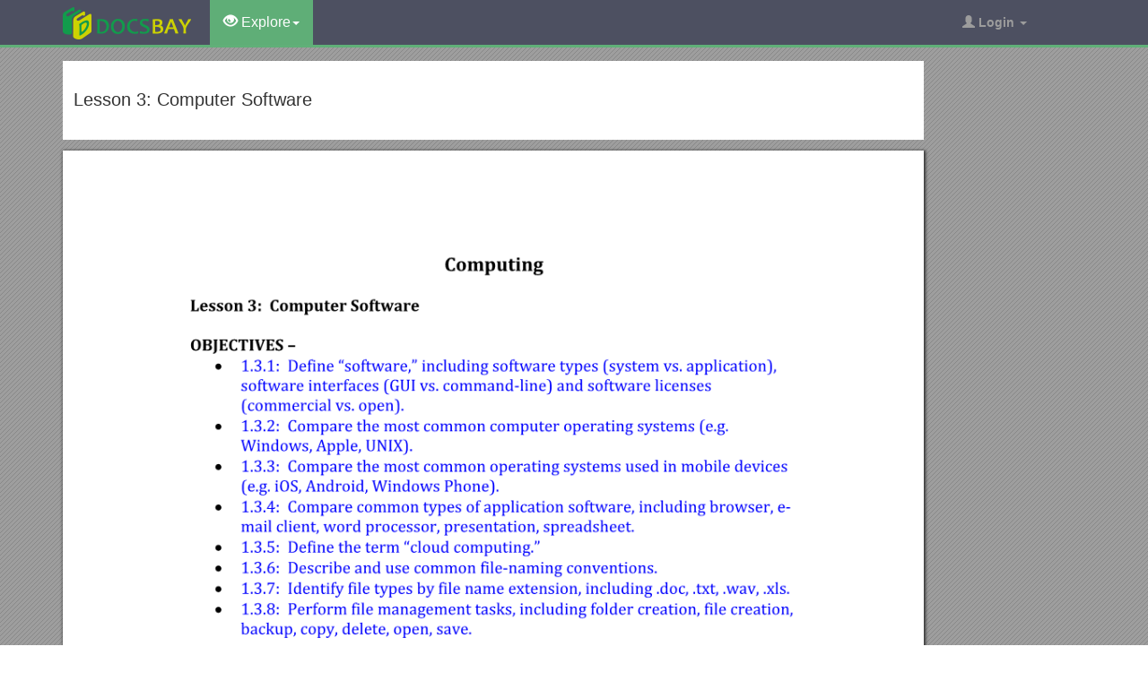

--- FILE ---
content_type: text/html; charset=utf-8
request_url: https://docsbay.net/doc/734292/lesson-3-computer-software
body_size: 8296
content:
<!DOCTYPE html>
<html lang="en">
<head>
    <title>Lesson 3: Computer Software - Docsbay</title>
    <meta charset="utf-8">
    <meta content="IE=edge" http-equiv="X-UA-Compatible">
    <meta name="viewport" content="width=device-width, initial-scale=1">
    <link rel="shortcut icon" href="/favicon.ico">
    <meta name="description" content="Lesson 3: Computer Software.1.3.1: Define software, including software types (system vs. application), software interfaces (GUI vs. command-line) and software licenses (commercial vs. open).1.3.2: Compare the most common computer operating systems (e.g. Windows, Apple, UNIX)">
    <meta property="og:type" content="article">
    <meta property="og:title" content="Lesson 3: Computer Software">
    <meta property="og:description" content="Lesson 3: Computer Software.1.3.1: Define software, including software types (system vs. application), software interfaces (GUI vs. command-line) and software licenses (commercial vs. open).1.3.2: Compare the most common computer operating systems (e.g. Windows, Apple, UNIX)">
    <meta property="og:url" content="//docsbay.net/lesson-3-computer-software">
    <meta property="og:image" content="//data.docsbay.net/img/f148224dff85efe23395e64977867948-1.webp">
    <meta property="og:site_name" content="Docsbay">
    <meta name="twitter:card" content="summary_large_image">
    <meta name="twitter:title" content="Lesson 3: Computer Software">
    <meta name="twitter:description" content="Lesson 3: Computer Software.1.3.1: Define software, including software types (system vs. application), software interfaces (GUI vs. command-line) and software licenses (commercial vs. open).1.3.2: Compare the most common computer operating systems (e.g. Windows, Apple, UNIX)">
    <meta name="twitter:image" content="//data.docsbay.net/img/f148224dff85efe23395e64977867948-1.webp">
    <meta name="twitter:image:src" content="//docsbay.net/images/og_image.png">
    <style type="text/css">
        body, .article-imgview {
            background-color: rgb(82, 86, 89);
            background-image: url([data-uri]);
        }
    </style>

    <link href="/css/bootstrap.min.css" rel="stylesheet" crossorigin="anonymous">
    <script src="https://code.jquery.com/jquery-3.5.1.slim.min.js" crossorigin="anonymous"></script>
    <script src="/js/bootstrap.min.js" integrity="sha384-Tc5IQib027qvyjSMfHjOMaLkfuWVxZxUPnCJA7l2mCWNIpG9mGCD8wGNIcPD7Txa" crossorigin="anonymous"></script>
    <link rel="stylesheet" type="text/css" href="/css/common.css" />
    <script type="text/javascript" src="/js/common.js"></script>
</head>
<body>
    <nav class="navbar navbar-default navbar-inverse navbar-fixed-top">
        <div class="container">
            <div class="navbar-header">
                <button type="button" class="navbar-toggle collapsed" data-toggle="collapse" data-target="#navbar-collapse"> <span class="sr-only">Toggle navigation</span> <span class="icon-bar"></span> <span class="icon-bar"></span> <span class="icon-bar"></span> </button>
                <a class="navbar-brand" href="/"><img src="/images/logo.png" alt="Docsbay logo" /></a>
            </div>
            <div class="collapse navbar-collapse animated fadeIn" id="navbar-collapse">
                <ul class="nav navbar-nav animated fadeIn text16">
                    <li class="dropdown active">
                        <a href="#" class="dropdown-toggle" data-toggle="dropdown"><span class="glyphicon glyphicon-eye-open"></span> Explore<span class="caret"></span></a>
                        <ul class="dropdown-menu animated flipInX" role="menu"><li><a href="/category/education/">Education</a></li><li><a href="/category/colleges-and-universities/">Colleges and Universities</a></li><li><a href="/category/primary-and-secondary-schooling/">Primary and Secondary Schooling</a></li><li><a href="/category/standardized-and-admissions-tests/">Standardized and Admissions Tests</a></li><li><a href="/category/teaching-and-classroom-resources/">Teaching and Classroom Resources</a></li><li><a href="/category/training-and-certification/">Training and Certification</a></li><li><a href="/category/science/">Science</a></li><li><a href="/category/biological-sciences/">Biological Sciences</a></li><li><a href="/category/chemistry/">Chemistry</a></li></ul>
                    </li>
                </ul>
                <ul class="nav navbar-nav navbar-right">
                    <li class="dropdown">
                        <a href="#" class="dropdown-toggle" data-toggle="dropdown"><span class="glyphicon glyphicon-user"></span><b> Login</b> <span class="caret"></span></a>
                        <ul id="login-dp" class="dropdown-menu">
                            <li>
                                <div class="row">
                                    <div class="col-md-12">
                                        <!-- Login -->
                                        <div class="social-buttons">
                                            <div class="iconSpecial"><i class="glyphicon glyphicon-user"></i>Login</div>
                                        </div>
                                        <form class="form" method="post" action="/users/login" accept-charset="UTF-8" id="login-nav">
                                            <div class="form-group">
                                                <label class="sr-only" for="exampleInputEmail2">login</label>
                                                <input type="email" class="form-control" id="exampleInputEmail2" placeholder="username or email" required>
                                            </div>
                                            <div class="form-group">
                                                <label class="sr-only" for="exampleInputPassword2">Senha</label>
                                                <input type="password" class="form-control" id="exampleInputPassword2" placeholder="Password" required>
                                            </div>
                                            <div class="form-group">
                                                <button type="submit" class="btn btn-success btn-block">Entrar</button>
                                                <div class="help-block"> Don't have an account? <a href="/users/signup">Sign up</a></div>
                                            </div>
                                        </form>
                                    </div>
                                </div>
                            </li>
                        </ul>
                    </li>
                </ul>
            </div>
        </div>
    </nav>
    <div class="container">
    <article class="doc-article">
        <div class="article-head">
            <h1>Lesson 3: Computer Software</h1>
        </div>
        <div class="article-imgview">
                <div class="pf"><img src="//data.docsbay.net/img/f148224dff85efe23395e64977867948-1.webp" alt="Lesson 3: Computer Software" /></div>
        </div>
        <div class="article-text">
            <p>Computing</p><p><strong>Lesson 3: Computer Software</strong></p><p>OBJECTIVES – </p><p>·&#xa0; 1.3.1: Define “software,” including software types (system vs. application), software interfaces (GUI vs. command-line) and software licenses (commercial vs. open).</p><p>·&#xa0; 1.3.2: Compare the most common computer operating systems (e.g. Windows, Apple, UNIX).</p><p>·&#xa0; 1.3.3: Compare the most common operating systems used in mobile devices (e.g. iOS, Android, Windows Phone).</p><p>·&#xa0; 1.3.4: Compare common types of application software, including browser, e-mail client, word processor, presentation, spreadsheet.</p><p>·&#xa0; 1.3.5: Define the term “cloud computing.”</p><p>·&#xa0; 1.3.6: Describe and use common file-naming conventions.</p><p>·&#xa0; 1.3.7: Identify file types by file name extension, including .doc, .txt, .wav, .xls.</p><p>·&#xa0; 1.3.8: Perform file management tasks, including folder creation, file creation, backup, copy, delete, open, save.</p><p>By the end of this lesson, you should be able to define and correctly apply the following Key Terms (NOTE:<em> You may want to take out a sheet of paper, write down the words, and then, as you find them in the lesson, jot down a brief definition for study purposes.)</em>:</p><p>ü&#xa0; application software</p><p>ü&#xa0; cloud computing</p><p>ü&#xa0; command-line interface</p><p>ü&#xa0; commercial license</p><p>ü&#xa0; file extension</p><p>ü&#xa0; graphical user interface (GUI)</p><p>ü&#xa0; open-source license</p><p>ü&#xa0; operating system</p><p>ü&#xa0; software license</p><p>ü&#xa0; system software</p><p><strong>SOFTWARE ESSENTIALS</strong></p><p> Software is the set of instructions stored inside a computer. These instructions tell the computer how to work with the hardware. They also enable the user to communicate with the computer. There are two basic types of computer software: system software and application software. </p><p> What is a software license? A <strong>software license</strong> is a legal instrument (usually by way of contract law, with or without printed material) governing the use or redistribution of software. Under United States copyright law, all software is copyright protected, in source code and also object code form. Software licenses typically provide the user with the right one or more copies of the software without violating copyrights. The license also defines the responsibilities of the parties entering into the license agreement and may impose restrictions on how the software can be used.</p><p> What is the difference between open source and commercial licenses? <strong>Commercial software</strong> is created and supported by for-profit companies (e.g. Microsoft) that typically sell licenses for the use of their software and that are driven by maximizing profits. <strong>Open source systems</strong> are overseen by dedicated communities of developers who contribute modifications to improve the product continually and who decide on the course of the software based on the needs of the community.</p>Open Source / Commercial<br>Flexibility for further development and web partner selection. / Better support and typically offers a robust suite of features right out of the box.<br>You don’t have as many limitations on future website expansion and customization and you can continue improving your website “as you go.” / You are tied to a single developer.<br>Overseen by dedicated communities of developers--volunteers. / Developers work for company and are paid.<br>Generally free or has low-cost licensing options. Can provide substantial cost savings to your organization over licensing fees. / Requires purchasing a license. More expensive.<br><p> In order to further understand software, we need to compare a graphical user interface (GUI) to a command-line interface. An interface is a software application’s onscreen appearance, including the tools provided for users to issue commands and access features. The table below compares the two.</p><p></p><p></p><p>A GUI is also called a point-and-click interface.</p><p>The graphic below provides an example of command-line interface.</p><p>System Software</p><p> System software controls how the computer interacts with the system unit’s hardware. The most common type of system software is the operating system (OS). For example, Microsoft 10.10.5 is currently the operating system software we use for the computer lab. The operating system initiates when the computer is turned on and it controls how the hardware and software programs interact. Different types of computers use operating systems that maximize their abilities.</p><p><strong>Desktop and Laptop Operating System Software</strong></p><p> Three of the most common operating systems for desktops and laptops include Microsoft Windows, Mac OS, and Linux. These three operating systems have held the majority of the operating system market for the past 20 years. The table below describes the characteristics of each system.</p><p></p><p>Microsoft Windows 7 Interface</p><p></p><p>Mac OS Interface</p><p></p><p>Linux Ubuntu Interface</p><p><strong>Tablet and Smartphone Operating System Software</strong></p><p> The three common mobile operating systems include Google Android, Apple iOS, and Windows Phone. Each of these three operating systems have unique characteristics and features that attract users. The table below provides the common characteristics of each.</p><p>Google Android Interface</p><p>Apple iOS Interface</p><p>Windows Phone Interface</p><p><strong>Application Software</strong></p><p> Application software allows users to perform specific tasks on their computers. Common uses of application software: composing letters, preparing budgets, playing games, sending and receiving e-mail, browsing the Internet. The table below provides examples of various types of software and its functions.</p><p>Application software is designed to be used within a specific operating system. For example, Mac OS programs do not run on Microsoft Windows computers—unless a version to allow this exists.</p><p> Cloud computing refers to applications and services offered over the Internet. These services are offered from data centers all over the world, which collectively are referred to as the “cloud.” The idea of the “cloud” simplifies the many network connections and computer systems involved in online services. In fact, many network diagrams use the image of a cloud to represent the Internet. This symbolizes the Internet’s broad reach, while simplifying its complexity. Any user with an Internet connection can access the cloud and the services it provides. Since these services are often connected, users can share information between multiple systems and with other users. Examples of cloud computing include online backup services, social networking services, and personal data services such as Apple’s MobileMe. Cloud computing also includes online applications, such as those offered through Microsoft Online Services; Google Docs and Office 365 are examples of online applications. Cloud applications can be run within a browser—like Google Chrome, Safari, Firefox, Internet Explorer. This means they can run on almost any operating system.</p><p>File Management</p><p> Managing files and folders correctly can prevent frustration, errors, and wasted time. Proper file management begins with using proper file naming conventions and good organization techniques. The guidelines for properly naming files and folders include:</p><p>o&#xa0; Using short, simple file and folder names.</p><p>o&#xa0; Using file and folder names that describe the content accurately.</p><p>o&#xa0; Using underscores instead of spaces in file names. For example: descriptive_essay</p><p>o&#xa0; Using all lowercase letters in file names.</p><p>o&#xa0; Avoiding using characters such as ! # $ % @ ^ ~ + : = in file and folder names. NOTE: Some systems do not allow you to use characters in file and folder names and will not accept them.</p><p><strong>File Name Extensions</strong></p><p> A file extension (or simply “extension”) is the suffix at the end of a filename that indicates what type of file it is. Each file on a user’s computer has a unique file extension that tells the operating system which type of file it is. The operating system uses a file’s extension to determine which application can open the file. The following table provides information on common file types and their extensions.</p><p>Assignment #1:</p><ol><li>Get the “Finding Software Terms” worksheet from the privacy desk, front of the classroom.</li><li>Put your name on the worksheet.</li><li>Complete the worksheet.</li><li>Put the worksheet in your Computer Applications folder.</li></ol><p>Assignment #2:</p><ol><li>Get the “Identifying File Types” worksheet from the privacy desk, front of the classroom.</li><li>Put your name on the worksheet.</li><li>Complete the worksheet.</li><li>Put the worksheet in your Computer Applications folder.</li></ol><p>Assignment #3:</p><ol><li>Get the “Matching Software Terms” worksheet from the privacy desk, front of the classroom.</li><li>Put your name on the worksheet.</li><li>Complete the worksheet.</li><li>Put the worksheet in your Computer Applications folder.</li></ol><p>1</p>
        </div>
    </article>
    <aside class="sidebar">
        <div class="panel panel-success">
            <div class="panel-heading">Top View</div>
            <div class="panel-body">
                <ul class="top-view list-unstyled">
                        <li><a href="https://docsbay.net/base-specification-guide-signature-series-spectrum-horizontal-1-mini-blinds">Base Specification Guide Signature Series Spectrum Horizontal 1 Mini Blinds</a></li>
                        <li><a href="https://docsbay.net/all-scriptures-are-printed-verbatim-with-translations-noted-pew-bible-1037-1038">All Scriptures Are Printed Verbatim with Translations Noted. Pew Bible: 1037-1038</a></li>
                        <li><a href="https://docsbay.net/female-labor-supply-adoption-and-the-labor-force-participation-decision">Female Labor Supply: Adoption and the Labor Force Participation Decision</a></li>
                        <li><a href="https://docsbay.net/supplementary-data-s3-ranking-of-apple-candidate-reference-genes-in-order-of-their-expression">Supplementary Data S3 Ranking of Apple Candidate Reference Genes in Order of Their Expression</a></li>
                        <li><a href="https://docsbay.net/archfox-books-and-the-sa-archaeological-society">ARCHFOX BOOKS and the SA ARCHAEOLOGICAL SOCIETY</a></li>
                        <li><a href="https://docsbay.net/systematically-backward-mapping-ela-skills">Systematically Backward Mapping ELA Skills</a></li>
                        <li><a href="https://docsbay.net/2017-2018-e-itim-retim-yili-kurudere-ortaokulu">2017-2018 E&#x11F;itim &#xD6;&#x11F;retim Yili Kurudere Ortaokulu</a></li>
                        <li><a href="https://docsbay.net/experimental-demonstration-of-a-transparent-graphene-millimeter-wave-absorber-with-28">Experimental Demonstration of a Transparent Graphene Millimeter Wave Absorber with 28%</a></li>
                        <li><a href="https://docsbay.net/sprayfilm-exterior-guide-specs">Sprayfilm Exterior Guide Specs</a></li>
                        <li><a href="https://docsbay.net/unit-2-exam-study-guide-are-you-ready">UNIT 2 EXAM STUDY GUIDE Are You Ready?</a></li>
                        <li><a href="https://docsbay.net/apache-junction-unified-school-district-43">Apache Junction Unified School District #43</a></li>
                        <li><a href="https://docsbay.net/reading-in-contemporary-chinese-literature-advanced-chinese-ii">Reading in Contemporary Chinese Literature: Advanced Chinese II</a></li>
                </ul>
            </div>
        </div>
    </aside>
</div>
<script src="https://cdnjs.cloudflare.com/ajax/libs/jquery/3.6.1/jquery.min.js" integrity="sha512-aVKKRRi/Q/YV+4mjoKBsE4x3H+BkegoM/em46NNlCqNTmUYADjBbeNefNxYV7giUp0VxICtqdrbqU7iVaeZNXA==" crossorigin="anonymous" referrerpolicy="no-referrer"></script>
<script>
    var docId = 'f148224dff85efe23395e64977867948';
    var endPage = 1;
    var totalPage = 14;
    var pfLoading = false;
    window.addEventListener('scroll', function () {
        if (pfLoading) return;
        var $now = $('.article-imgview .pf').eq(endPage - 1);
        if (document.documentElement.scrollTop + $(window).height() > $now.offset().top) {
            pfLoading = true;
            endPage++;
            if (endPage > totalPage) return;
            var imgEle = new Image();
            var imgsrc = "//data.docsbay.net/img/f148224dff85efe23395e64977867948-" + endPage + (endPage > 3 ? ".jpg" : ".webp");
            imgEle.src = imgsrc;
            var $imgLoad = $('<div class="pf"><img src="/loading.gif"></div>');
            $('.article-imgview').append($imgLoad);
            imgEle.addEventListener('load', function () {
                $imgLoad.find('img').attr('src', imgsrc);
                pfLoading = false
            })
        }
    }, { passive: true })
</script>
    <footer>
        <div class="container-fluid text-center">
            <a href="#Top" data-toggle="tooltip" title="TO TOP"> <span class="glyphicon glyphicon-chevron-up"></span> </a><br><br><span>Copyright © 2023 DocsBay<script type="text/javascript">foot()</script></span>
            <ul class="visible-lg-inline">
                <li><a href="/contact">Contact Us</a></li>
            </ul>
        </div>
        <!-- Default Statcounter code for Docsbay.net https://docsbay.net -->
        <script type="text/javascript">
            var sc_project = 11991711;
            var sc_invisible = 1;
            var sc_security = "f55c94d5";
        </script>
        <script type="text/javascript" src="https://www.statcounter.com/counter/counter.js" async></script>
        <!-- End of Statcounter Code -->
    </footer>
</body>
</html>